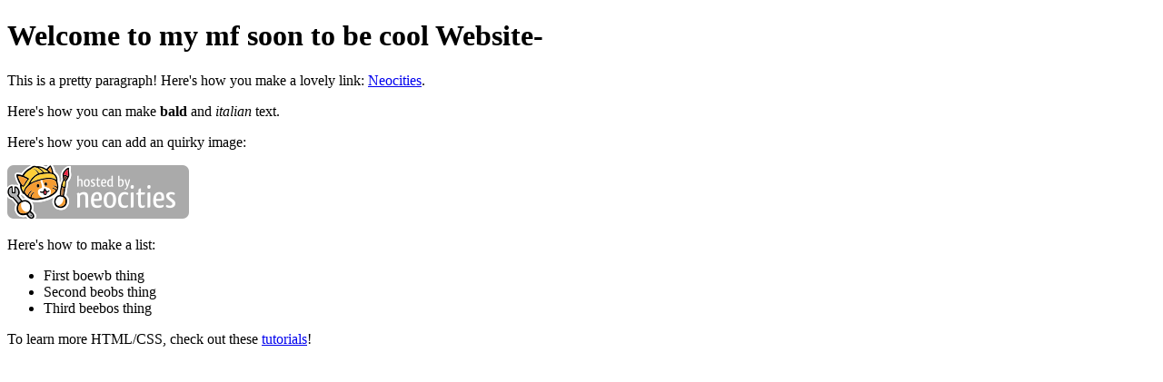

--- FILE ---
content_type: text/html
request_url: https://tankenstein.neocities.org/1stFileTry
body_size: 492
content:
<!DOCTYPE html>
<html>
  <head>
    <meta charset="UTF-8">
    <meta name="viewport" content="width=device-width, initial-scale=1.0">
    <title>The web site of tankenstein</title>
    <!-- The style.css file allows you to change the look of your web pages.
         If you include the next line in all your web pages, they will all share the same look.
         This makes it easier to make new pages for your site. -->
    <link href="/style.css" rel="stylesheet" type="text/css" media="all">
  </head>
  <body>
    <h1>Welcome to my mf soon to be cool Website-</h1>

    <p>This is a pretty paragraph! Here's how you make a lovely link: <a href="https://www.youtube.com/watch?v=WfYyBp4Ln2s">Neocities</a>.</p>

    <p>Here's how you can make <strong>bald</strong> and <em>italian</em> text.</p>

    <p>Here's how you can add an quirky image:</p>
    <img src="/neocities.png">

    <p>Here's how to make a list:</p>

    <ul>
      <li>First boewb thing</li>
      <li>Second beobs thing</li>
      <li>Third beebos thing</li>
    </ul>

    <p>To learn more HTML/CSS, check out these <a href="https://neocities.org/tutorials">tutorials</a>!</p>
  </body>
</html>
